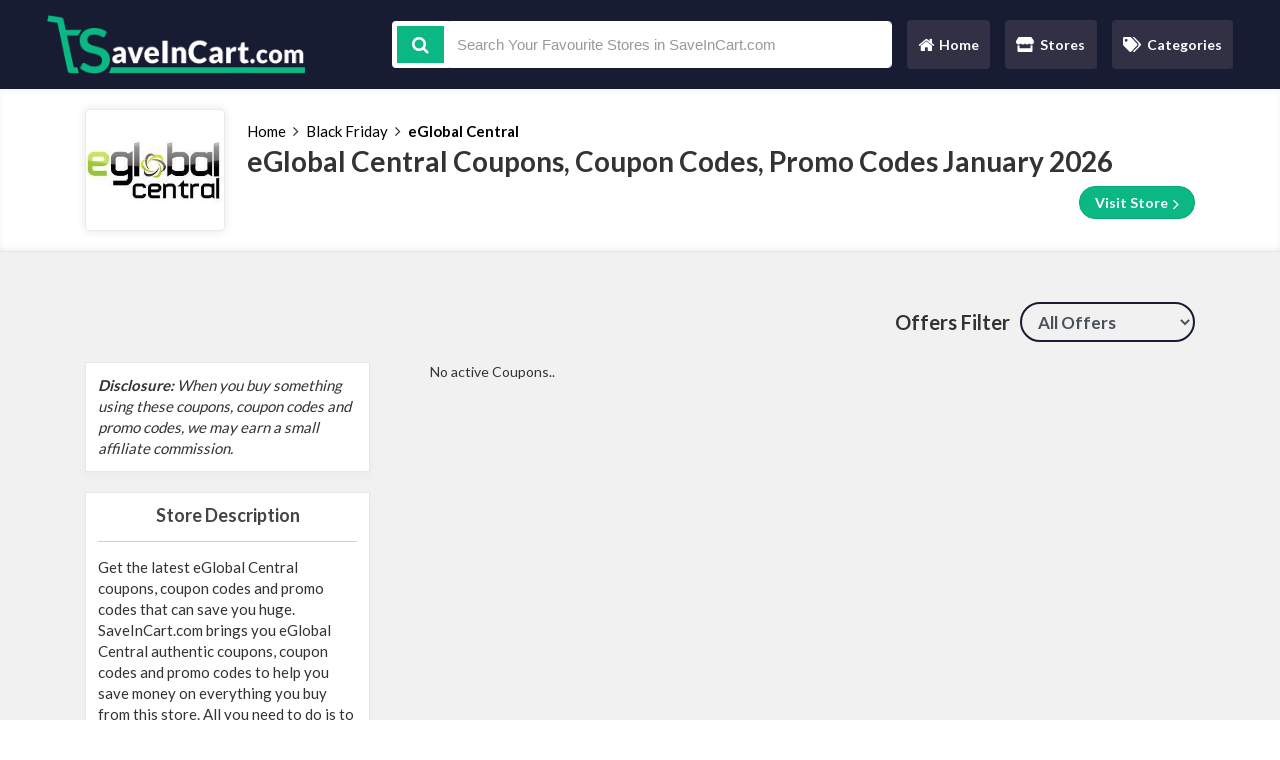

--- FILE ---
content_type: text/html; charset=UTF-8
request_url: https://www.saveincart.com/store/eglobal-central-uk-discount-codes
body_size: 5013
content:

<!DOCTYPE html>
<html lang="en">
<head>
<meta http-equiv="Content-Type" content="text/html; charset=utf-8" />
<meta name="csrf-token" content="54878504cfc63e6570539c272abc7aef" />
<meta name="viewport" content="width=device-width, initial-scale=1">
<link rel="icon" href="https://www.saveincart.com/uploads/ssaving/564959046_SaveInCart.png" type="image/gif" >
<title>eGlobal Central Coupons, Coupon Codes, Promo Codes January 2026</title>
<meta name="description" content="eGlobal Central coupons, coupon codes, promo codes for January 2026 SaveInCart.com."/><link rel="stylesheet" href="https://www.saveincart.com/theme/css/main.min.css">
<!-- Google Tag Manager -->
<script>(function(w,d,s,l,i){w[l]=w[l]||[];w[l].push({'gtm.start':
new Date().getTime(),event:'gtm.js'});var f=d.getElementsByTagName(s)[0],
j=d.createElement(s),dl=l!='dataLayer'?'&l='+l:'';j.async=true;j.src=
'https://www.googletagmanager.com/gtm.js?id='+i+dl;f.parentNode.insertBefore(j,f);
})(window,document,'script','dataLayer','GTM-MLR8DWJ4');</script>
<!-- End Google Tag Manager -->
<!-- Google tag (gtag.js) -->
<script async src="https://www.googletagmanager.com/gtag/js?id=G-SEZ0K72SK6"></script>
<script>
  window.dataLayer = window.dataLayer || [];
  function gtag(){dataLayer.push(arguments);}
  gtag('js', new Date());

  gtag('config', 'G-SEZ0K72SK6');
</script>
<meta name="google-site-verification" content="X7QgzBymICX5O7sx6H59aronC81y5bMleUOa19pV0SQ" />
<meta name=’lhverifycode’ content=”32dc01246faccb7f5b3cad5016dd5033” />
</script>
<meta name='webgains-site-verification' content='74c62f21' />
<meta name='ir-site-verification-token' value='-889689773' />
<meta name="linkbuxverifycode" content="32dc01246faccb7f5b3cad5016dd5033" />
<!-- Global site tag (gtag.js) - Google Ads: 478219270 -->
<script async src="https://www.googletagmanager.com/gtag/js?id=AW-478219270"></script>
<script>
  window.dataLayer = window.dataLayer || [];
  function gtag(){dataLayer.push(arguments);}
  gtag('js', new Date());

  gtag('config', 'AW-478219270');
</script>
<!-- Event snippet for Website traffic conversion page -->
<script>
  gtag('event', 'conversion', {'send_to': 'AW-478219270/XxcNCM6i3esBEIaYhOQB'});
</script>
<meta name="wot-verification" content="faaf7db78c74523ba7c1"/>
<script type="text/javascript" src="https://s.skimresources.com/js/198403X1676461.skimlinks.js"></script>
<meta name="partnerboostverifycode" content="32dc01246faccb7f5b3cad5016dd5033" />

<meta name="verify-admitad" content="b439004878" />
<meta name="fo-verify" content="543004e9-0f61-4e16-af12-09d92de432bb" />
<meta name="verification" content="2575f8c6a8a4fabc619c599e3d7dd708" />
<meta name="fo-verify" content="9662ca70-eb02-49a7-8f0c-e62520bd7d4e" /><script>
	BASE_URL = 'https://www.saveincart.com/';
</script>
</head>
<body>

<header>
  <div class="container headercontainer">
    <div class="row">
      <div class="col-lg-3 col-md-12 col-sm-12 col-xs-12 d-flex align-items-center">
        <a class="navbar-brand" href="https://www.saveincart.com/">
          <img class="ls-is-cached lazyloaded img-fluid" src="https://www.saveincart.com/uploads/ssaving/2141103902_saveincart-log.png">
        </a>
      </div>
      <div class="col-lg-9 col-md-12 d-flex align-items-center newLine9982">
        <form action="https://www.saveincart.com/main/get_searchResult" class="search-bar form-search" id="search-Stores" method="post" accept-charset="utf-8">
<input type="hidden" name="_token" value="54878504cfc63e6570539c272abc7aef" />                               
        <div class="icon-addon addon-lg">
          <div id="searchFieldSet">
            <span class="search-icon-point"><i class="fa fa-search"></i></span>
            <input type="text" class="newtag form-control ui-autocomplete-input search-input" name="query" id="s" placeholder="Search Your Favourite Stores in SaveInCart.com" autocomplete="off">
          </div>
        </div>
        <div class="search_resultbox">
          
        </div>
        </form>        <div id="navigation">
          <button class="navbar-toggler" id="menu-btn" type="button" data-toggle="collapse" onclick="$('#navbarNavAltMarkup').slideToggle()" data-target="#navbarNavAltMarkup" aria-controls="navbarNavAltMarkup" aria-expanded="false" aria-label="Toggle navigation"><span class="line"></span><span class="line"></span><span class="line"></span></button>
            <nav class="navbar navbar-expand-lg navbar-light ">
              <div class="collapse navbar-collapse " id="navbarNavAltMarkup">
                <div class="navbar-nav">
                  <a class="nav-item nav-link " href="https://www.saveincart.com/"><i class="fa fa-home"></i> Home <span class="sr-only">(current)</span></a>
                  <a class="nav-item nav-link "  href="https://www.saveincart.com/all-stores">
                  <span class="svg-icon">
                    <svg aria-hidden="true" focusable="false" data-prefix="fas" data-icon="store" class="svg-inline--fa fa-store fa-w-20" role="img" xmlns="http://www.w3.org/2000/svg" viewBox="0 0 616 512"><path fill="currentColor" d="M602 118.6L537.1 15C531.3 5.7 521 0 510 0H106C95 0 84.7 5.7 78.9 15L14 118.6c-33.5 53.5-3.8 127.9 58.8 136.4 4.5.6 9.1.9 13.7.9 29.6 0 55.8-13 73.8-33.1 18 20.1 44.3 33.1 73.8 33.1 29.6 0 55.8-13 73.8-33.1 18 20.1 44.3 33.1 73.8 33.1 29.6 0 55.8-13 73.8-33.1 18.1 20.1 44.3 33.1 73.8 33.1 4.7 0 9.2-.3 13.7-.9 62.8-8.4 92.6-82.8 59-136.4zM529.5 288c-10 0-19.9-1.5-29.5-3.8V384H116v-99.8c-9.6 2.2-19.5 3.8-29.5 3.8-6 0-12.1-.4-18-1.2-5.6-.8-11.1-2.1-16.4-3.6V480c0 17.7 14.3 32 32 32h448c17.7 0 32-14.3 32-32V283.2c-5.4 1.6-10.8 2.9-16.4 3.6-6.1.8-12.1 1.2-18.2 1.2z"></path></svg></span>
                  Stores</a>
                  <a class="nav-item nav-link " href="https://www.saveincart.com/all-categories">
                    <span class="svg-icon">
                      <svg aria-hidden="true" focusable="false" data-prefix="fas" data-icon="tags" class="svg-inline--fa fa-tags fa-w-20" role="img" xmlns="http://www.w3.org/2000/svg" viewBox="0 0 640 512"><path fill="currentColor" d="M497.941 225.941L286.059 14.059A48 48 0 0 0 252.118 0H48C21.49 0 0 21.49 0 48v204.118a48 48 0 0 0 14.059 33.941l211.882 211.882c18.744 18.745 49.136 18.746 67.882 0l204.118-204.118c18.745-18.745 18.745-49.137 0-67.882zM112 160c-26.51 0-48-21.49-48-48s21.49-48 48-48 48 21.49 48 48-21.49 48-48 48zm513.941 133.823L421.823 497.941c-18.745 18.745-49.137 18.745-67.882 0l-.36-.36L527.64 323.522c16.999-16.999 26.36-39.6 26.36-63.64s-9.362-46.641-26.36-63.64L331.397 0h48.721a48 48 0 0 1 33.941 14.059l211.882 211.882c18.745 18.745 18.745 49.137 0 67.882z"></path></svg>
                    </span>
                  Categories</a></div>
              </div>
            </nav>
        </div>
      </div> 
    </div>
  </div>
</header><div class="section store-profile">
  <div class="container">
    <div class="row">
      <div class="col-lg-12">
       <div class="store-profile-flex">
          <div class="store-image">
            <div class="web_imagebox">
              <img data-src="https://www.saveincart.com/uploads/stores/89019206.jpeg" class="lazy" >
            </div>
          </div>
          <div class="profile-content">
            <ul class="page-breadcrumbs">
              <li><a href="https://www.saveincart.com/">Home</a></li>
              <li><i class="icon fa fa-angle-right"></i> </li>

              <li>
                                  <a href="https://www.saveincart.com/categories/black-friday">Black Friday</a>
                              </li>

              
              <li><i class="icon fa fa-angle-right"></i> </li>
              <li><a class="active" href="javascript:;" >eGlobal Central</a></li>
            </ul>
            <h1 class="section-title page-title">eGlobal Central Coupons, Coupon Codes, Promo Codes January 2026</h1>
            <a class="btn btn-primary btn-redirect" target="_blank" href="https://www.saveincart.com/out/eglobal-central-uk-discount-codes">Visit Store <i class="fa fa-angle-right"></i>  </a>
          </div>
       </div>
      </div>
    </div>
  </div>
</div>
<section class="section bg store-wrapper">
  <div class="container">
    <div class="row">
      
      <div class="col-lg-12">
        <div class="store-filter">
          <label for="filteration-select">Offers Filter</label>
          <select class="form-control" id="filteration-select">
            <option value="all">All Offers</option>
            <option value="code">All Codes</option>
            <option value="deal">All Deals</option>
          </select>
        </div>
      </div>

      <div class="col-lg-12">
        <div class="store-content-flex">
          <div class="sidebar">

                    <div class="panel">
            <div class="store-description short-desc" str-length="300">
              <i><b>Disclosure:</b> When you buy something using these coupons, coupon codes and promo codes, we may earn a small affiliate commission.</i>            </div>
          </div>
          
                    
                      <div class="panel">
                <h2 class="panel-title">Store Description</h2>
                <div class="store-description short-desc" str-length="300">
                  Get the latest eGlobal Central coupons, coupon codes and promo codes that can save you huge. SaveInCart.com brings you eGlobal Central authentic coupons, coupon codes and promo codes to help you save money on everything you buy from this store. All you need to do is to come to this page of eGlobal Central and click on a code to avail it of a discount. We have thousands of codes for hundreds of stores. Don’t forget to check other similar stores on our site to get more discounts.
We have listed categories and stores with a highly advanced filter system that can help you find your desired store or coupon codes within a few seconds. We have a team of dedicated professionals who keep their eyes on every latest eGlobal Central coupons, coupon codes and promo codes and list them on our site for you.                  
                  
                </div>
              </div>
          
                              <div class="panel with-border related-categories">
            <h2 class="panel-title">Related Categories</h2>
            <div class="cubes-block">
              
                
                <span class="single-cube">
                  <a href="https://www.saveincart.com/categories/black-friday">Black Friday</a>
                </span>
                          </div>
          </div>
          


                              <div class="panel with-border related-categories">
            <h2 class="panel-title">Related Stores</h2>
            <div class="cubes-block">
              
                              <span class="single-cube">
                  <a href="https://www.saveincart.com/store/mankind-discount-codes">Mankind</a>
                </span>
                              <span class="single-cube">
                  <a href="https://www.saveincart.com/store/lookfantastic-discount-codes">lookfantastic</a>
                </span>
                              <span class="single-cube">
                  <a href="https://www.saveincart.com/store/iwoot-discount-codes">IWOOT</a>
                </span>
                              <span class="single-cube">
                  <a href="https://www.saveincart.com/store/tredz-discount-codes">Tredz</a>
                </span>
                              <span class="single-cube">
                  <a href="https://www.saveincart.com/store/wex-photographic-discount-codes">Wex Photo Video</a>
                </span>
                              <span class="single-cube">
                  <a href="https://www.saveincart.com/store/boots-discount-codes">Boots</a>
                </span>
                          </div>
          </div>
          


          </div>
          <div class="offers-wrapper">

            
                        <p>No active Coupons..</p>
            

          </div>
        </div>
      </div>
    </div>
  </div>
</section>
<footer>
  <div class="container">
    <div class="row">
      <div class="col-lg-12">
        <a class="navbar-brand" href="https://www.saveincart.com/">
        <img class="ls-is-cached lazyloaded img-fluid" src="https://www.saveincart.com/uploads/ssaving/2141103902_saveincart-log.png">
        </a>
      </div>
    </div>
    <div class="row">
      <div class="col-lg-12">
        <div class="subscriber-form">
          <form action="https://www.saveincart.com/subscribers/add" class="submit-form sb_form subsc-form" form-type="subscribeform" method="post" accept-charset="utf-8">
                                                                                                                               <input type="hidden" name="_token" value="54878504cfc63e6570539c272abc7aef" />
          <p class="label-p">Susbcribe for newsletter</p>
          <div class="input-field-flex">
            <input type="text" class="form-control" required name="email" placeholder="Subscribe for Latest Offers">
            <input type="submit" value="Subscribe!" class="btn btn-primary btn-subscribe">
          </div>
          </form>        </div>
        <div id="sbresp" class="response-box"></div>
              <p style="margin-top:12px; font-size:16px; text-align:left"><i><b>Disclosure:</b> When you buy something using these coupons, coupon codes and promo codes, we may earn a small affiliate commission.</i></p>
             </div>
    </div>
  </div>
  <div id="footernavigation">
    <div class="container">
      <div class="row">
        <div class="col-lg-6">
          <ul class="footer-list">
            <li><a href="https://www.saveincart.com/all-stores">Stores List</a></li>
            <li><a href="https://www.saveincart.com/all-categories">Categories List</a></li>
          </ul>
        </div>
        <div class="col-lg-6">
          <ul class="footer-list">
            <li><a href="https://www.saveincart.com/about-us">Our Company</a></li>
            <li><a href="https://www.saveincart.com/privacy-policy">Privacy Policy</a></li>
            <li><a href="https://www.saveincart.com/contact-us">Contact Us</a></li>
          </ul>
        </div>
      </div>
    </div>
  </div>
  <div id="footersocial">
    <div class="container">
      <div class="footer-social">
           
        <a href="https://www.facebook.com/SaveInCart">
        <img data-src="https://www.saveincart.com/theme/imgs/social/facebook.png"  class="img-fluid lazy">
        </a>
                                <a href="https://www.twitter.com/SaveInCart">
        <img data-src="https://www.saveincart.com/theme/imgs/social/twiter.png" class="img-fluid lazy">
        </a>
              </div>
    </div>
  </div>
  <div id="copyright">
    <div class="container">
      <div class="container">
        <p>Copyright © 2026 SaveInCart. All rights reserved.</p>
      </div>
    </div>
  </div>
</footer>
<link href="https://fonts.googleapis.com/css2?family=Lato:wght@400;700;900&display=swap" rel="stylesheet">
<link href="https://cdnjs.cloudflare.com/ajax/libs/font-awesome/4.6.3/css/font-awesome.min.css" rel="stylesheet">
<script src="https://www.saveincart.com/theme/js/all.js"></script>
<!-- Google Tag Manager (noscript) -->
<noscript><iframe src="https://www.googletagmanager.com/ns.html?id=GTM-MLR8DWJ4"
height="0" width="0" style="display:none;visibility:hidden"></iframe></noscript>
<!-- End Google Tag Manager (noscript) -->
</body>
</html>